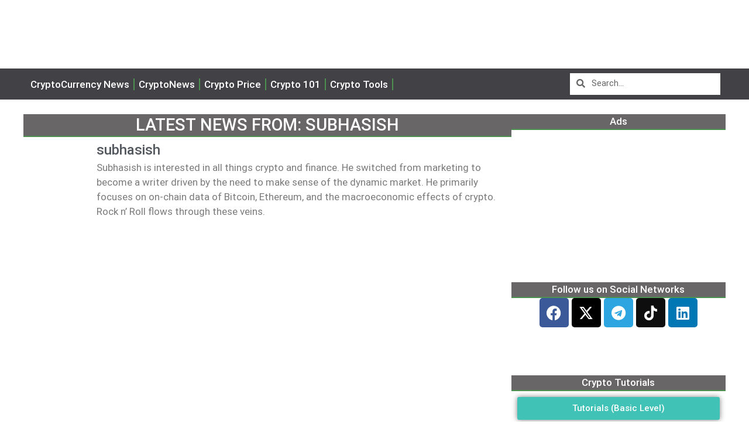

--- FILE ---
content_type: text/css; charset=utf-8
request_url: https://crypto-economy.com//wp-content/uploads/elementor/css/post-157690.css?ver=1753185615
body_size: 387
content:
.elementor-157690 .elementor-element.elementor-element-45c636f4{--display:flex;--flex-direction:column;--container-widget-width:100%;--container-widget-height:initial;--container-widget-flex-grow:0;--container-widget-align-self:initial;--background-transition:0.3s;}.elementor-157690 .elementor-element.elementor-element-7f161bec{--display:flex;--flex-direction:row;--container-widget-width:calc( ( 1 - var( --container-widget-flex-grow ) ) * 100% );--container-widget-height:100%;--container-widget-flex-grow:1;--container-widget-align-self:stretch;--align-items:stretch;--gap:20px 20px;--background-transition:0.3s;--margin-top:015px;--margin-bottom:02px;--margin-left:0px;--margin-right:0px;--padding-top:0px;--padding-bottom:0px;--padding-left:0px;--padding-right:0px;}.elementor-157690 .elementor-element.elementor-element-2e0798f2{--display:flex;--background-transition:0.3s;--padding-top:0px;--padding-bottom:0px;--padding-left:0px;--padding-right:0px;}.elementor-157690 .elementor-element.elementor-element-2e0798f2.e-con{--flex-grow:0;--flex-shrink:0;}.elementor-157690 .elementor-element.elementor-element-22923cc1{text-align:center;}.elementor-157690 .elementor-element.elementor-element-22923cc1 .elementor-heading-title{color:#FFFFFF;font-family:"Roboto", Sans-serif;font-weight:600;}.elementor-157690 .elementor-element.elementor-element-22923cc1 > .elementor-widget-container{margin:0px 0px 0px 0px;padding:4px 4px 4px 4px;background-color:var( --e-global-color-613bd6e );border-style:solid;border-width:0px 0px 2px 0px;border-color:var( --e-global-color-401ed44 );border-radius:0px 0px 0px 0px;}.elementor-157690 .elementor-element.elementor-element-4218d0a3 .elementor-posts-container .elementor-post__thumbnail{padding-bottom:calc( 0.66 * 100% );}.elementor-157690 .elementor-element.elementor-element-4218d0a3:after{content:"0.66";}.elementor-157690 .elementor-element.elementor-element-4218d0a3 .elementor-post__thumbnail__link{width:100%;}.elementor-157690 .elementor-element.elementor-element-4218d0a3{--item-display:flex;--read-more-alignment:1;--grid-column-gap:30px;--grid-row-gap:35px;width:100%;max-width:100%;}.elementor-157690 .elementor-element.elementor-element-4218d0a3.elementor-posts--thumbnail-left .elementor-post__thumbnail__link{margin-right:20px;}.elementor-157690 .elementor-element.elementor-element-4218d0a3.elementor-posts--thumbnail-right .elementor-post__thumbnail__link{margin-left:20px;}.elementor-157690 .elementor-element.elementor-element-4218d0a3.elementor-posts--thumbnail-top .elementor-post__thumbnail__link{margin-bottom:20px;}.elementor-157690 .elementor-element.elementor-element-4218d0a3 .elementor-post__read-more{color:var( --e-global-color-401ed44 );}.elementor-157690 .elementor-element.elementor-element-4218d0a3 .elementor-button{background-color:var( --e-global-color-401ed44 );}.elementor-157690 .elementor-element.elementor-element-4218d0a3 > .elementor-widget-container{margin:0px 0px 0px 0px;padding:0px 0px 0px 0px;}.elementor-157690 .elementor-element.elementor-element-78246d0a{--spacer-size:18px;}.elementor-157690 .elementor-element.elementor-element-16a256d1{width:var( --container-widget-width, 37% );max-width:37%;--container-widget-width:37%;--container-widget-flex-grow:0;}@media(max-width:1024px){.elementor-157690 .elementor-element.elementor-element-7f161bec{--flex-direction:column;--container-widget-width:100%;--container-widget-height:initial;--container-widget-flex-grow:0;--container-widget-align-self:initial;}.elementor-157690 .elementor-element.elementor-element-22923cc1 .elementor-heading-title{font-size:31px;}}@media(max-width:767px){.elementor-157690 .elementor-element.elementor-element-22923cc1 .elementor-heading-title{font-size:29px;}.elementor-157690 .elementor-element.elementor-element-4218d0a3 .elementor-posts-container .elementor-post__thumbnail{padding-bottom:calc( 0.5 * 100% );}.elementor-157690 .elementor-element.elementor-element-4218d0a3:after{content:"0.5";}.elementor-157690 .elementor-element.elementor-element-4218d0a3 .elementor-post__thumbnail__link{width:100%;}}@media(min-width:768px){.elementor-157690 .elementor-element.elementor-element-2e0798f2{--width:69.485%;}}